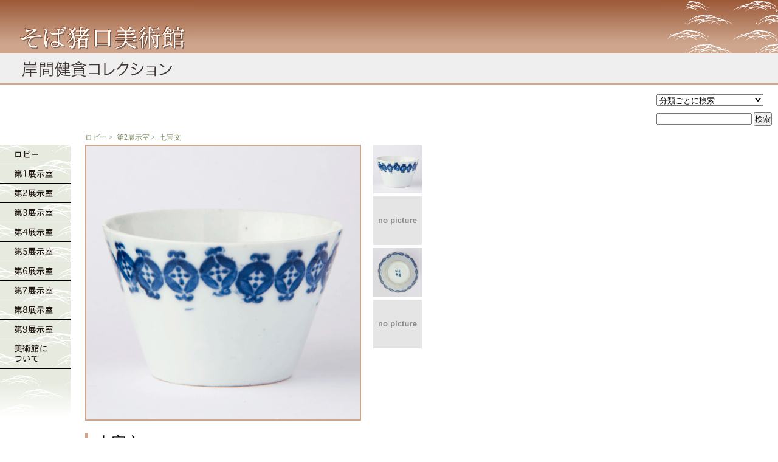

--- FILE ---
content_type: text/html
request_url: http://sobachoko.jp/choko.php?id=815&t=2
body_size: 8256
content:

<!DOCTYPE html PUBLIC "-//W3C//DTD XHTML 1.0 Transitional//EN" "http://www.w3.org/TR/xhtml1/DTD/xhtml1-transitional.dtd">
<html xmlns="http://www.w3.org/1999/xhtml">
<head>
<meta http-equiv="Content-Type" content="text/html; charset=UTF-8" />
<title>そば猪口美術館　七宝文　第2展示室（815）</title>
<link href="import.css" rel="stylesheet" type="text/css" />
<script type="text/javascript">
<!--
function MM_swapImgRestore() { //v3.0
  var i,x,a=document.MM_sr; for(i=0;a&&i<a.length&&(x=a[i])&&x.oSrc;i++) x.src=x.oSrc;
}
function MM_preloadImages() { //v3.0
  var d=document; if(d.images){ if(!d.MM_p) d.MM_p=new Array();
    var i,j=d.MM_p.length,a=MM_preloadImages.arguments; for(i=0; i<a.length; i++)
    if (a[i].indexOf("#")!=0){ d.MM_p[j]=new Image; d.MM_p[j++].src=a[i];}}
}

function MM_findObj(n, d) { //v4.01
  var p,i,x;  if(!d) d=document; if((p=n.indexOf("?"))>0&&parent.frames.length) {
    d=parent.frames[n.substring(p+1)].document; n=n.substring(0,p);}
  if(!(x=d[n])&&d.all) x=d.all[n]; for (i=0;!x&&i<d.forms.length;i++) x=d.forms[i][n];
  for(i=0;!x&&d.layers&&i<d.layers.length;i++) x=MM_findObj(n,d.layers[i].document);
  if(!x && d.getElementById) x=d.getElementById(n); return x;
}

function MM_swapImage() { //v3.0
  var i,j=0,x,a=MM_swapImage.arguments; document.MM_sr=new Array; for(i=0;i<(a.length-2);i+=3)
   if ((x=MM_findObj(a[i]))!=null){document.MM_sr[j++]=x; if(!x.oSrc) x.oSrc=x.src; x.src=a[i+2];}
}
//-->
</script>
</head>

<body onload="MM_preloadImages('photo1/nav00_a.gif','photo1/nav01_a.gif','photo1/nav02_a.gif','photo1/nav03_a.gif','photo1/nav04_a.gif','photo1/nav05_a.gif','photo1/nav06_a.gif','photo1/nav07_a.gif','photo1/nav08_a.gif','photo1/nav09_a.gif','photo1/nav10_a.gif')">

<!--ここからヘッダー-->
<div id="header">
	<div id="header-l">
		<img src="photo1/title_02.gif" alt="タイトル左" border="0" />
	</div>
	<img src="photo1/title_b.gif" alt="タイトル右" border="0" align="right" />
</div>
<!--ここまでヘッダー-->


<!--ここから検索-->
<div id="kennsaku" align="right">
	<form method="GET" action="search_result.php">
	<table border="0" width="200px" height="50px" cellpadding="0" cellspacing="0">
	<tr align="left" valign="top" height="30px"><td>
	<select name="cat" size="1">
		<option value="0">分類ごとに検索</option>
		<option value="1">1 悟り絵・判じ絵・遊び絵</option>
		<option value="2">2 割付け(幾何学)文様</option>
		<option value="3">3 植物文様</option>
		<option value="4">4 動物文様</option>
		<option value="5">5 人物文様</option>
		<option value="6">6 器物文様</option>
		<option value="7">7 自然文様</option>
		<option value="8">8 唐草文様</option>
		<option value="9">9 その他</option>
		
	</select>
	</td></tr>
    <tr align="left" valign="top"><td>

		<input type="text" name="q" value="" size="18" />
		<input type="submit" value="検索" />
	</td>
	</tr>
	</table>
</form>
</div>
<!--ここまで検索-->


<!--ここからパン屑リスト-->
<div id="topicpath">
<ul>
<li><a href="index.html">ロビー</a>&nbsp;&gt;&nbsp;</li>
<li><a href="room.php?t=2">第2展示室</a></a>&nbsp;&gt;&nbsp;</li>
<li>七宝文</li>
</ul>
</div>
<!--ここまでパン屑リスト-->


<!--ここからメイン-->
<div id="main3">

<!--ここからnav-->
<table id="sub3" align="left" border="0" cellpadding="0" cellspacing="0" bgcolor="#000000">
<tr><td width="116px" align="left">
<a href="index.html" onmouseout="MM_swapImgRestore()" onmouseover="MM_swapImage('nav00','','photo1/nav00_a.gif',1)"><img src="photo1/nav00.gif" alt="ロビー" name="nav00" width="116" height="32" border="0" id="nav00" title="ロビー" /></a><a href="room.php?t=1" onmouseout="MM_swapImgRestore()" onmouseover="MM_swapImage('nav01','','photo1/nav01_a.gif',1)"><img src="photo1/nav01.gif" alt="第1展示室" name="nav01" width="116" height="32" border="0" id="nav01" title="悟り絵・判じ絵・遊び絵" /></a><a href="room.php?t=2" onmouseout="MM_swapImgRestore()" onmouseover="MM_swapImage('nav02','','photo1/nav02_a.gif',1)"><img src="photo1/nav02.gif" alt="第2展示室" name="nav02" width="116" height="32" border="0" id="nav02" title="割付け（幾何学）文様" /></a><a href="room.php?t=3" onmouseout="MM_swapImgRestore()" onmouseover="MM_swapImage('nav03','','photo1/nav03_a.gif',1)"><img src="photo1/nav03.gif" alt="第3展示室" name="nav03" width="116" height="32" border="0" id="nav03" title="植物文様" /></a><a href="room.php?t=4" onmouseout="MM_swapImgRestore()" onmouseover="MM_swapImage('nav04','','photo1/nav04_a.gif',1)"><img src="photo1/nav04.gif" alt="第4展示室" name="nav04" width="116" height="32" border="0" id="nav04" title="動物文様" /></a><a href="room.php?t=5" onmouseout="MM_swapImgRestore()" onmouseover="MM_swapImage('nav05','','photo1/nav05_a.gif',1)"><img src="photo1/nav05.gif" alt="第5展示室" name="nav05" width="116" height="32" border="0" id="nav05" title="人物文様" /></a><a href="room.php?t=6" onmouseout="MM_swapImgRestore()" onmouseover="MM_swapImage('nav06','','photo1/nav06_a.gif',1)"><img src="photo1/nav06.gif" alt="第6展示室" name="nav06" width="116" height="32" border="0" id="nav06" title="器物文様" /></a><a href="room.php?t=7" onmouseout="MM_swapImgRestore()" onmouseover="MM_swapImage('nav07','','photo1/nav07_a.gif',1)"><img src="photo1/nav07.gif" alt="第7展示室" name="nav07" width="116" height="32" border="0" id="nav07" title="自然文様" /></a><a href="room.php?t=8" onmouseout="MM_swapImgRestore()" onmouseover="MM_swapImage('nav08','','photo1/nav08_a.gif',1)"><img src="photo1/nav08.gif" alt="第8展示室" name="nav08" width="116" height="32" border="0" id="nav08" title="唐草文様" /></a><a href="room.php?t=9" onmouseout="MM_swapImgRestore()" onmouseover="MM_swapImage('nav09','','photo1/nav09_a.gif',1)"><img src="photo1/nav09.gif" alt="第9展示室" name="nav09" width="116" height="32" border="0" id="nav09" title="その他" /></a><a href="about.php" onmouseout="MM_swapImgRestore()" onmouseover="MM_swapImage('nav10','','photo1/nav10_a.gif',1)"><img src="photo1/nav10.gif" alt="美術館について" name="nav10" width="116" height="49" border="0" id="nav10" title="美術館について" /></a><img src="photo1/nav_sita.gif" alt="ナビ下" width="116" height="79" border="0" /></td></tr></table>
<!--ここまでnav-->


			 
			 

<!--ここから各そば猪口-->
	<div id="inner3">
    	<div id="tyokoframe">
        	<div id="photobig">
			
        	<img src="photo2/0815.gif" border="0"  width="450" height="450" alt="0001" />
            </div>
			<ul id="list2">
            <li><a href="choko.php?id=815&t=2&photo="><img src="photo2/0815.gif" border="0" width="80" height="80" alt="tyoko01" /></a></li>
            <li><a href="choko.php?id=815&t=2&photo=a"><img src="photo2/0000.gif" border="0" width="80" height="80" alt="tyoko01" /></a></li>
            <li><a href="choko.php?id=815&t=2&photo=b"><img src="photo2/0815_b.gif" border="0" width="80" height="80" alt="tyoko01" /></a></li>
            <li><a href="choko.php?id=815&t=2&photo=c"><img src="photo2/0000.gif" border="0" width="80" height="80" alt="tyoko01" /></a></li>
            </ul>
        </div>

    <!--ここから解説-->
    <div id="tyokokaisetu">
    	<h1>七宝文</h1>
        <p>
        <br />
		サイズ：
		88×51×55<br />
		底：
		べた底に「大明年製」<br />
		見込み：
		<br />
        <br />
		型紙摺り。この判の押し方のいい加減さ。それがよい味わいをだしている。きっちり規則正しく押されていたら硬い印象のつまらないものになっていただろう。
１８世紀前半        </p>
    </div>
	<!--ここまで解説-->
<!--ここまで各そば猪口-->


	</div><!--inner閉じ-->
</div><!--main閉じ-->
<!--ここまでメイン-->





<div align="center" id="next">
<!--
	<a href="#">1</a>&nbsp;&nbsp;&nbsp;
	<a href="#">2</a>&nbsp;&nbsp;&nbsp;
	<a href="#">3</a>&nbsp;&nbsp;&nbsp;
	<a href="#">4</a>&nbsp;&nbsp;&nbsp;
	<a href="#">5</a>
-->
</div>


<div id="footer" align="center">
<p>Copyright&nbsp;(C)&nbsp;2009&nbsp;&nbsp;sobachoko&nbsp;gallery</p>
</div>





</body>
</html>


--- FILE ---
content_type: text/css
request_url: http://sobachoko.jp/import.css
body_size: 109
content:
@charset "UTF-8";/*スタイルクリア*/@import "reset.css";/*基本スタイル*/@import "main.css";

--- FILE ---
content_type: text/css
request_url: http://sobachoko.jp/reset.css
body_size: 679
content:
@charset "UTF-8";body,div,dl,dt,dd,ul,ol,li,h1,h2,h3,h4,h5,h6,pre,form,fieldset,input,textarea,p,blockquote,th,td {  		margin			: 0; 		padding			: 0; 		} html{		overflow-y		: scroll;		}h1,h2,h3,h4,h5,h6 { 		font-size		: 100%;  		font-weight		: normal; 		} p{		margin			: 0 0 1em 0;		}ol,ul { 		 list-style		: none; 		} fieldset,img {  		border:0; 		} table { 		border-collapse	:collapse; 		border-spacing	: 0; 		} caption,th { 		 text-align		: left; 		} address,caption,cite,code,dfn,em,strong,th,var { 		font-style		: normal; 		font-weight		: normal; 		} q:before,q:after { 		content			: ''; 		} abbr,acronym {		border			: 0; 		} 

--- FILE ---
content_type: text/css
request_url: http://sobachoko.jp/main.css
body_size: 6982
content:
@charset "UTF-8";


/*全体*/
html{
	font-size:62.5%;
	}

body{
	padding			: 0px 0px 0px 0px;
	margin			: 0px 0px 0px 0px;
	font-family:"ＭＳ Ｐゴシック", Osaka, "ヒラギノ角ゴ Pro W3";
	}

.style1{
	font-size		: 1.4em;
	line-height		: 1.6em;
	}


.f_clear{
	clear			: both;
	}


/*レイアウトフォーマット*/
#header{
	width			: 100%;
	height			: 140px;
	background-image: url(photo1/title_c.gif);
	background-repeat:repeat-x;
	overflow		: hidden;
	}

#header-l{
	padding			: 0px;
	margin			: 0px;
	float			: left;
	}

#main{
	width			: 100%;
	float			: left;
	}

#inner{
	padding			: 0px 24px 0px 0px;
	margin-left		: 140px;
	}

#sub{
	padding			: 0px 0px 0px 0px;
	margin			: 0px 0px 0px -100%;
	width			: 116px;
	height			: 367px;
	float			: left;
	}

#footer{
	padding			: 5px 0px 5px 0px;
	margin			: 0px 0px 0px 0px;
	clear			: both;
	border-top-color: #cea68e;
	border-top-style: solid;
	border-top-width: 3px;
	font-size		: 1.2em;
	}

#kennsaku{
	margin			: 15px 0px 15px 0px;
	height			: 50px;
	clear			: both;
	}

	

#topicpath ul{
	padding			: 0px 0px 0px 0px;
	margin			: 0px 0px 5px 140px;
	}


#topicpath li{  
	display			: inline;  
	line-height		: 110%;  
	list-style-type	: none;
	font-size		: 1.2em;
	color			: #778a5e;
	}

#topicpath li a {
	text-decoration	: none;
	color			: #778a5e;
	}

#topicpath li a:hover{
	text-decoration	: underline;
	color			: #003366;
	}  





/*ロビー用*/
#main2{
	width			: 100%;
	}

#inner2{
	padding			: 0px 24px 0px 24px;
	margin			: 0px 0px 0px 0px;
	}

#obi-oshi{
	padding			: 0px 0px 0px 0px;
	margin			: 40px 0px 8px 0px;
	width			: 100%;
	height			: 18px;
	background-color: #cea68e;
	overflow		: hidden;
	outline			: none;
	}

#obi-oshi-l{
	padding			: 0px 0px 0px 0px;
	margin			: 0px 0px 0px 0px;
	float			: left;
	}

#oshirase{
	padding			: 0px 0px 0px 0px;
	margin			: 0px 0px 50px 0px;
	font-size		: 1.4em;
	line-height		: 1.6em;
	max-width		: 800px;
	float			: left;
}

#oshirase ul{
	padding			: 0px 0px 0px 5px;
	margin			: 0px 0px 0px 0px;
	list-style-type	: disc;
	list-style		: inside;
}

#kennsaku2{
	padding			: 20px 24px 15px 0px;
	margin			: 0px 0px 0px 0px;
	height			: 60px;
	clear			: both;
	}

#catch{
	padding			: 20px 0px 10px 0px;
	margin			: 0px 0px 0px 0px;
	font-size		: 1.5em;
	line-height		: 1.7em;
	color			: #687aa3;
	vertical-align	: text-top;
	width			: 850px;
	}

#catch p{
	padding			: 0px 0px 0px 0px;
	margin			: 0px 0px 0px 0px;
	width			: 22em;
	text-align		: justify;
	}

#catch p a{
	text-decoration	: none;
	color			:  #778a5e;
	}

#catch p a:hover{
	text-decoration	: underline;
	color			: #003366;
	} 

.kaisetu{
	padding			: 0px 0px 0px 0px;
	margin			: 0px 0px 0px 25px;
	max-width		: 600px;
	font-size		: 1.2em;
	line-height		: 1.6em;
	}

#syoukai{
	padding			: 10px 10px 10px 10px;
	margin			: 15px 0px 0px 0px;
	width			: 430px;
	border			: 1px solid #999999;
	color			: #000000;
	font-size		: 0.7em;
	line-height		: 1.6em;
	text-align		: justify;
	}

#syo-title{
	padding			: 0px 0px 0px 0px;
	margin			: 7px 0px 7px 0px;
	font-size		: 1.4em;
	}

#syo-author{
	font-size		: 0.8em;
	}

#syoukai a{
	text-decoration	: none;
	color			: #cc3333;
	}

#syoukai a:hover{
	text-decoration	: underline;
	color			: #003366;
	} 

#syo-lead{
	padding			: 0px 0px 0px 0px;
	margin			: 0px 0px 10px 0px;
	}




/*各展示室*/
#obi{
	padding			: 0px 0px 0px 0px;
	margin			: 0px 0px 15px 0px;
	width			: 100%;
	height			: 28px;
	background-color: #cea68e;
	overflow		: hidden;
	outline			: none;
	}

#obi-l{
	padding			: 0px 0px 0px 0px;
	margin			: 0px 0px 0px 0px;
	float			: left;
	}

#mon{
	padding			: 0px 0px 0px 0px;
	margin			: -6px 0px 8px 0px;
	clear			: both;
	width			: 100%;
	height			: 25px;
	}

#list ul{
	padding			: 0px 0px 0px 0px;
	margin			: 0px 0px 0px 0px;
	}

#list li{
	list-style-type	: none;
	float			: left;
	padding			: 0px 20px 0px 0px;
	margin			: 0px 0px 0px 0px;
	width			: 95px;
	height			: 145px;
	font-size		: 1.2em;
	line-height		: 1.3;
	}

#next{
	clear			: both;
	padding			: 25px 0px 20px 0px;
	width			: 100%;
	font-size		: 1em;
	}



/*検索結果*/
#mon2{
	padding			: 0px 0px 0px 0px;
	margin			: -6px 0px 8px 0px;
	clear			: both;
	width			: 100%;
	height			: 25px;
	font-size		: 1.2em;
	}

.kensaku{
	padding			: 0px 0px 0px 0px;
	margin			: 0px 0px 20px 0px;
	width			: 650px;
	min-height		: 110px;
	}

.kekka{
	padding			: 0px 0px 0px 0px;
	margin			: 0px 0px 0px 110px;
	font-size		: 1.2em;
	line-height		: 1.6;
	}

.mon3{
	color			: #687aa3
	}



/*各そば猪口*/
#main3{
	width			: 100%;
	}

#inner3{
	padding			: 0px 24px 0px 0px;
	margin-left		: 140px;
	}

#sub3{
	padding			: 0px 0px 0px 0px;
	margin			: 0px 0px 0px 0px;
	width			: 116px;
	height			: 367px;
	}

#kennsaku3{
	margin			: 15px 0px 0px 0px;
	width			: 810px;
	height			: 50px;
	clear			: both;
	}

#tyokoframe{
	padding			: 0px 0px 0px 0px;
	margin			: 0px 0px 0px 0px;
	width			: 560px;
	height			: 454px;
	}

#photobig{
	padding			: 0px 0px 0px 0px;
	margin			: 0px 20px 0px 0px;
	width			: 450px;
	height			: 450px;
	float			: left;
	border			: 2px solid #cea68e;
	}

#photobig img{
	vertical-align	: bottom;
	}

#tyokokaisetu{
	padding			: 0px 0px 0px 15px;
	margin			: 20px 0px 0px 0px;
	width			: 435px;
	border-left		: 5px solid #cea68e;
	clear			: both;
	vertical-align	: top;
}

#tyokokaisetu h1{
	font-size		: 2.4em;
	}

#tyokokaisetu p{
	font-size		: 1.2em;
	line-height		: 1.6;
	}

#list2 ul{
	padding			: 0px 0px 0px 0px;
	margin			: 0px 0px 0px 0px;
	}

#list2 li{
	list-style-type	: none;
	float			: left;
	padding			: 0px 5px 0px 0px;
	margin			: 0px 0px 0px 0px;
	width			: 80px;
	height			: 85px;
	}
	
#nextback{
	padding			: 3px 0px 0px 0px;
	margin			: 0px 0px 0px 0px;
	width			: 454px;
	height			: 10px;
	color			: #778a5e;
	clear			: both;
	}

#nextback a {
	text-decoration	: none;
	color			: #778a5e;
	}

#nextback a:hover{
	text-decoration	: underline;
	color			: #003366;
	} 


/*美術館について*/
#about-title00{
	padding			: 20px 0px 0px 0px;
	margin			: 0px 0px 0px 0px;
	font-size		: 1.5em;
	width			: 680px;
	}

.about-txt{
	font-size		: 1.3em;
	line-height		: 1.5;
	color			: #555555;
	}

#obi2{
	padding			: 0px 0px 0px 0px;
	margin			: 0px 0px 0px 0px;
	width			: 690px;
	height			: 28px;
	background-color: #cea68e;
	overflow		: hidden;
	outline			: none;
	}

#obi2-l{
	padding			: 0px 0px 0px 0px;
	margin			: 0px 0px 0px 0px;
	float			: left;
	}



/*凡例*/
#hanrei{
	padding			: 5px 5px 5px 15px;
	margin			: 5px 0px 0px 0px;
	width			: 660px;
	border			: 1px solid #000000;
	}



/*メールフォーム*/
.message00{
	padding			: 0px 0px 0px 0px;
	margin			: 0px 0px 0px 0px;
	font-size		: 1.5em;
	width			: 680px;
	}

.message{
	padding			: 10px 10px 10px 10px;
	margin			: 5px 0px 8px 0px;
	width			: 540px;
	font-size		: 1.2em;
	line-height		: 1.6;
	background-image:url(photo1/fbgphoto.jpg);
	background-repeat:repeat;
	}

.labeltxt{
	color			: #555555;
	}

.orei{
	font-size		: 1.5em;
	}